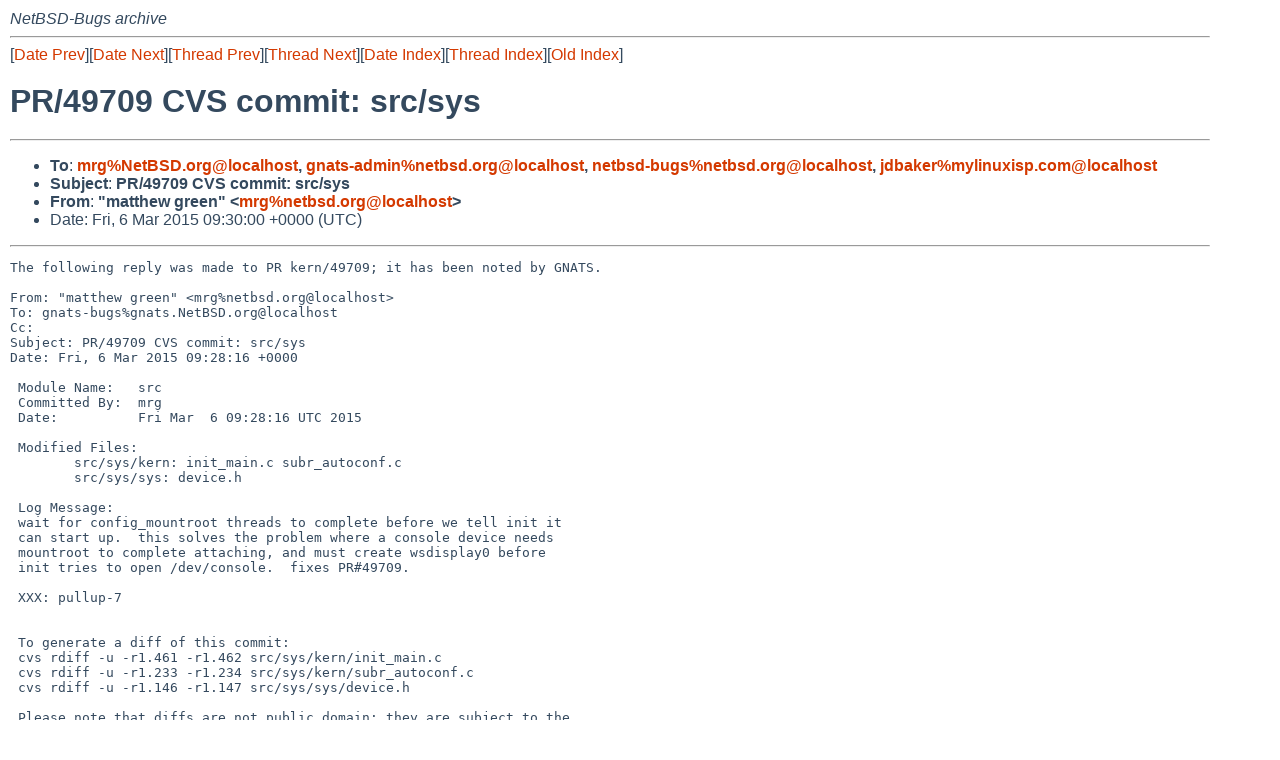

--- FILE ---
content_type: text/html
request_url: http://mail-index.netbsd.org/netbsd-bugs/2015/03/06/msg040423.html
body_size: 4686
content:
<!-- MHonArc v2.6.19 -->
<!--X-Subject: PR/49709 CVS commit: src/sys -->
<!--X-From-R13: "znggurj terra" &#60;zetNargofq.bet> -->
<!--X-Date: Fri,  6 Mar 2015 09:30:05 +0000 (UTC) -->
<!--X-Message-Id: 20150306093000.82A9BA6567@mollari.NetBSD.org -->
<!--X-Content-Type: text/plain -->
<!--X-Reference: pr&#45;kern&#45;49709@gnats.netbsd.org -->
<!--X-Reference: 20150302000657.4A57BA6558@mollari.NetBSD.org -->
<!--X-Head-End-->
<!DOCTYPE HTML PUBLIC "-//W3C//DTD HTML 4.01 Transitional//EN"
        "http://www.w3.org/TR/html4/loose.dtd">
<html>
<head>
<title>PR/49709 CVS commit: src/sys</title>
<link rel="stylesheet" href="/mailindex.css" type="text/css">
<link rel="shortcut icon" href="/favicon.ico" type="image/x-icon">
</head>
<body>
<!--X-Body-Begin-->
<!--X-User-Header-->
<address>
NetBSD-Bugs archive
</address>
<!--X-User-Header-End-->
<!--X-TopPNI-->
<hr>
[<a href="/netbsd-bugs/2015/03/06/msg040422.html">Date Prev</a>][<a href="/netbsd-bugs/2015/03/06/msg040424.html">Date Next</a>][<a href="/netbsd-bugs/2015/03/06/msg040421.html">Thread Prev</a>][<a href="/netbsd-bugs/2015/03/06/msg040424.html">Thread Next</a>][<a
href="../../../2015/03/date1.html#040423">Date Index</a>][<a
href="../../../2015/03/thread1.html#040423">Thread Index</a>][<a
href="../oindex.html">Old Index</a>]

<!--X-TopPNI-End-->
<!--X-MsgBody-->
<!--X-Subject-Header-Begin-->
<h1>PR/49709 CVS commit: src/sys</h1>
<hr>
<!--X-Subject-Header-End-->
<!--X-Head-of-Message-->
<ul>
<li><strong>To</strong>: <strong><a href="mailto:mrg%NetBSD.org@localhost">mrg%NetBSD.org@localhost</a>, <a href="mailto:gnats-admin%netbsd.org@localhost">gnats-admin%netbsd.org@localhost</a>, <a href="mailto:netbsd-bugs%netbsd.org@localhost">netbsd-bugs%netbsd.org@localhost</a>,	<a href="mailto:jdbaker%mylinuxisp.com@localhost">jdbaker%mylinuxisp.com@localhost</a></strong></li>
<li><strong>Subject</strong>: <strong>PR/49709 CVS commit: src/sys</strong></li>
<li><strong>From</strong>: <strong>&quot;matthew green&quot; &lt;<a href="mailto:mrg%netbsd.org@localhost">mrg%netbsd.org@localhost</a>&gt;</strong></li>
<li>Date: Fri,  6 Mar 2015 09:30:00 +0000 (UTC)</li>
</ul>
<!--X-Head-of-Message-End-->
<!--X-Head-Body-Sep-Begin-->
<hr>
<!--X-Head-Body-Sep-End-->
<!--X-Body-of-Message-->
<pre>The following reply was made to PR kern/49709; it has been noted by GNATS.

From: &quot;matthew green&quot; &lt;mrg%netbsd.org@localhost&gt;
To: gnats-bugs%gnats.NetBSD.org@localhost
Cc: 
Subject: PR/49709 CVS commit: src/sys
Date: Fri, 6 Mar 2015 09:28:16 +0000

 Module Name:	src
 Committed By:	mrg
 Date:		Fri Mar  6 09:28:16 UTC 2015
 
 Modified Files:
 	src/sys/kern: init_main.c subr_autoconf.c
 	src/sys/sys: device.h
 
 Log Message:
 wait for config_mountroot threads to complete before we tell init it
 can start up.  this solves the problem where a console device needs
 mountroot to complete attaching, and must create wsdisplay0 before
 init tries to open /dev/console.  fixes PR#49709.
 
 XXX: pullup-7
 
 
 To generate a diff of this commit:
 cvs rdiff -u -r1.461 -r1.462 src/sys/kern/init_main.c
 cvs rdiff -u -r1.233 -r1.234 src/sys/kern/subr_autoconf.c
 cvs rdiff -u -r1.146 -r1.147 src/sys/sys/device.h
 
 Please note that diffs are not public domain; they are subject to the
 copyright notices on the relevant files.
 
</pre>
<!--X-Body-of-Message-End-->
<!--X-MsgBody-End-->
<!--X-Follow-Ups-->
<hr>
<!--X-Follow-Ups-End-->
<!--X-References-->
<!--X-References-End-->
<!--X-BotPNI-->
<hr>
<ul>
<li>Prev by Date:
<strong><a href="/netbsd-bugs/2015/03/06/msg040422.html">Re: kern/49709 (radeondrmkms panic if &quot;/dev/&quot; is on NFS root)</a></strong>
</li>
<li>Next by Date:
<strong><a href="/netbsd-bugs/2015/03/06/msg040424.html">lib/49727: parsedate(3) inappropriately processes timezone</a></strong>
</li>

<li>Previous by Thread:
<strong><a href="/netbsd-bugs/2015/03/06/msg040421.html">Re: kern/49709 (radeondrmkms panic if &quot;/dev/&quot; is on NFS root)</a></strong>
</li>
<li>Next by Thread:
<strong><a href="/netbsd-bugs/2015/03/06/msg040424.html">lib/49727: parsedate(3) inappropriately processes timezone</a></strong>
</li>

<li>Indexes:
<ul>
<li><a href="../../../2015/03/date1.html#040423">
<strong>reverse Date</strong></a></li>
<li><a href="../../../2015/03/thread1.html#040423">
<strong>reverse Thread</strong></a></li>
<li><a href="../oindex.html">
<strong>Old Index</strong></a></li>
</ul>
</li>
</ul>

<!--X-BotPNI-End-->
<!--X-User-Footer-->
<strong>
<a href="/index.html">Home</a> |
<a href="../../../index.html">Main Index</a> |
<a href="../../../tindex.html">Thread Index</a> |
<a href="../../../oindex.html">Old Index</a>
</strong>
<!--X-User-Footer-End-->
</body>
</html>
